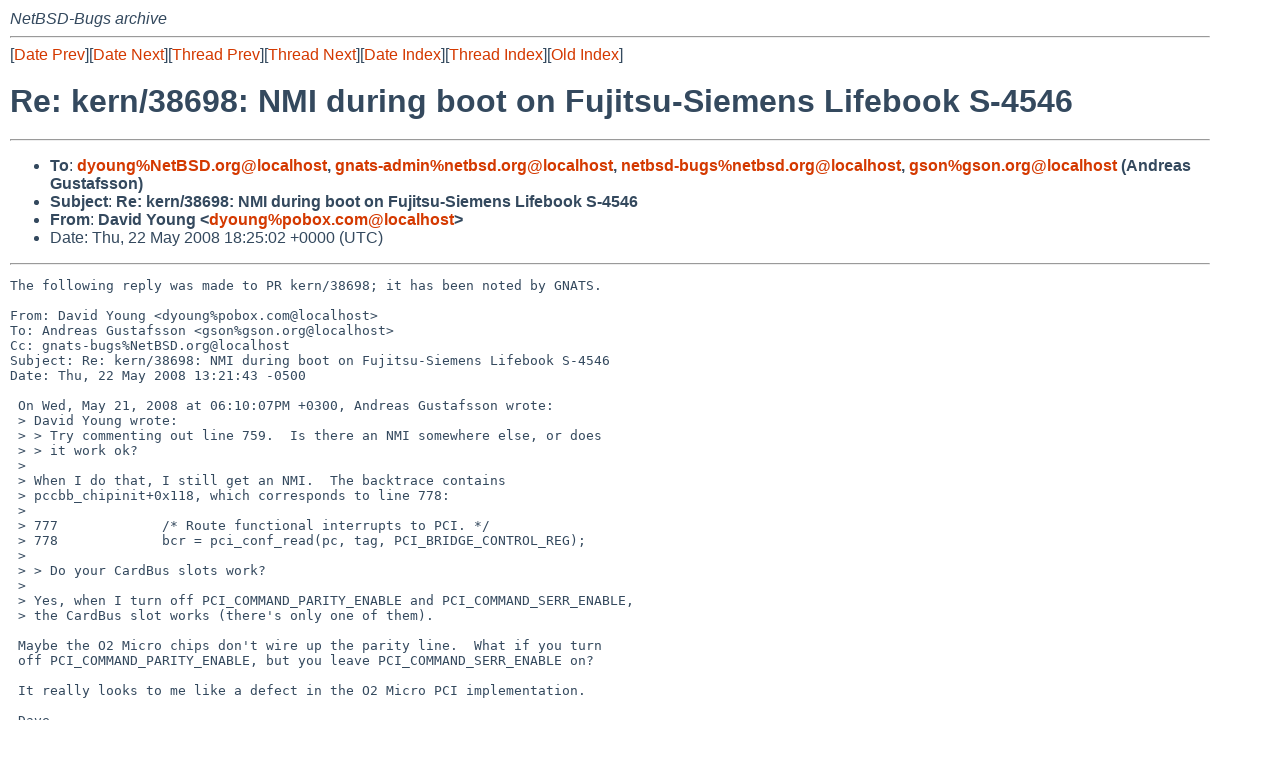

--- FILE ---
content_type: text/html
request_url: https://mail-index.netbsd.org/netbsd-bugs/2008/05/22/msg003558.html
body_size: 5162
content:
<!-- MHonArc v2.6.16 -->
<!--X-Subject: Re: kern/38698: NMI during boot on Fujitsu&#45;Siemens Lifebook S&#45;4546 -->
<!--X-From-R13: Rnivq Kbhat <qlbhatNcbobk.pbz> -->
<!--X-Date: Thu, 22 May 2008 18:25:04 +0000 (UTC) -->
<!--X-Message-Id: 20080522182502.95C2363BA66@narn.NetBSD.org -->
<!--X-Content-Type: text/plain -->
<!--X-Reference: pr&#45;kern&#45;38698@gnats.netbsd.org -->
<!--X-Reference: 20080519121112.AE1E47603B@guava.gson.org -->
<!--X-Head-End-->
<!DOCTYPE HTML PUBLIC "-//W3C//DTD HTML 4.01 Transitional//EN"
        "http://www.w3.org/TR/html4/loose.dtd">
<html>
<head>
<title>Re: kern/38698: NMI during boot on Fujitsu-Siemens Lifebook S-4546</title>
<link rel="stylesheet" href="/mailindex.css" type="text/css">
<link rel="shortcut icon" href="/favicon.ico" type="image/x-icon">
</head>
<body>
<!--X-Body-Begin-->
<!--X-User-Header-->
<address>
NetBSD-Bugs archive
</address>
<!--X-User-Header-End-->
<!--X-TopPNI-->
<hr>
[<a href="/netbsd-bugs/2008/05/22/msg003557.html">Date Prev</a>][<a href="/netbsd-bugs/2008/05/22/msg003559.html">Date Next</a>][<a href="/netbsd-bugs/2008/05/22/msg003547.html">Thread Prev</a>][<a href="/netbsd-bugs/2008/05/23/msg003594.html">Thread Next</a>][<a
href="../../../2008/05/date3.html#003558">Date Index</a>][<a
href="../../../2008/05/thread4.html#003558">Thread Index</a>][<a
href="../oindex.html">Old Index</a>]

<!--X-TopPNI-End-->
<!--X-MsgBody-->
<!--X-Subject-Header-Begin-->
<h1>Re: kern/38698: NMI during boot on Fujitsu-Siemens Lifebook S-4546</h1>
<hr>
<!--X-Subject-Header-End-->
<!--X-Head-of-Message-->
<ul>
<li><strong>To</strong>: <strong><a href="mailto:dyoung%NetBSD.org@localhost">dyoung%NetBSD.org@localhost</a>, <a href="mailto:gnats-admin%netbsd.org@localhost">gnats-admin%netbsd.org@localhost</a>,	<a href="mailto:netbsd-bugs%netbsd.org@localhost">netbsd-bugs%netbsd.org@localhost</a>, <a href="mailto:gson%gson.org@localhost">gson%gson.org@localhost</a> (Andreas Gustafsson)</strong></li>
<li><strong>Subject</strong>: <strong>Re: kern/38698: NMI during boot on Fujitsu-Siemens Lifebook S-4546</strong></li>
<li><strong>From</strong>: <strong>David Young &lt;<a href="mailto:dyoung%pobox.com@localhost">dyoung%pobox.com@localhost</a>&gt;</strong></li>
<li>Date: Thu, 22 May 2008 18:25:02 +0000 (UTC)</li>
</ul>
<!--X-Head-of-Message-End-->
<!--X-Head-Body-Sep-Begin-->
<hr>
<!--X-Head-Body-Sep-End-->
<!--X-Body-of-Message-->
<pre>The following reply was made to PR kern/38698; it has been noted by GNATS.

From: David Young &lt;dyoung%pobox.com@localhost&gt;
To: Andreas Gustafsson &lt;gson%gson.org@localhost&gt;
Cc: gnats-bugs%NetBSD.org@localhost
Subject: Re: kern/38698: NMI during boot on Fujitsu-Siemens Lifebook S-4546
Date: Thu, 22 May 2008 13:21:43 -0500

 On Wed, May 21, 2008 at 06:10:07PM +0300, Andreas Gustafsson wrote:
 &gt; David Young wrote:
 &gt; &gt; Try commenting out line 759.  Is there an NMI somewhere else, or does
 &gt; &gt; it work ok?
 &gt; 
 &gt; When I do that, I still get an NMI.  The backtrace contains
 &gt; pccbb_chipinit+0x118, which corresponds to line 778:
 &gt; 
 &gt; 777             /* Route functional interrupts to PCI. */
 &gt; 778             bcr = pci_conf_read(pc, tag, PCI_BRIDGE_CONTROL_REG);
 &gt; 
 &gt; &gt; Do your CardBus slots work?
 &gt; 
 &gt; Yes, when I turn off PCI_COMMAND_PARITY_ENABLE and PCI_COMMAND_SERR_ENABLE,
 &gt; the CardBus slot works (there's only one of them).
 
 Maybe the O2 Micro chips don't wire up the parity line.  What if you turn
 off PCI_COMMAND_PARITY_ENABLE, but you leave PCI_COMMAND_SERR_ENABLE on?
 
 It really looks to me like a defect in the O2 Micro PCI implementation.
 
 Dave
 
 -- 
 David Young             OJC Technologies
 dyoung%ojctech.com@localhost      Urbana, IL * (217) 278-3933 ext 24
 
</pre>
<!--X-Body-of-Message-End-->
<!--X-MsgBody-End-->
<!--X-Follow-Ups-->
<hr>
<!--X-Follow-Ups-End-->
<!--X-References-->
<!--X-References-End-->
<!--X-BotPNI-->
<hr>
<ul>
<li>Prev by Date:
<strong><a href="/netbsd-bugs/2008/05/22/msg003557.html">port-i386/38729: ACPI kernel booted under qemu cannot detect devices</a></strong>
</li>
<li>Next by Date:
<strong><a href="/netbsd-bugs/2008/05/22/msg003559.html">Re: kern/37683 (ukbd: new useful mappings from usb to at keycodes)</a></strong>
</li>

<li>Previous by Thread:
<strong><a href="/netbsd-bugs/2008/05/22/msg003547.html">Re: kern/38698: NMI during boot on Fujitsu-Siemens Lifebook S-4546</a></strong>
</li>
<li>Next by Thread:
<strong><a href="/netbsd-bugs/2008/05/23/msg003594.html">Re: kern/38698: NMI during boot on Fujitsu-Siemens Lifebook S-4546</a></strong>
</li>

<li>Indexes:
<ul>
<li><a href="../../../2008/05/date3.html#003558">
<strong>reverse Date</strong></a></li>
<li><a href="../../../2008/05/thread4.html#003558">
<strong>reverse Thread</strong></a></li>
<li><a href="../oindex.html">
<strong>Old Index</strong></a></li>
</ul>
</li>
</ul>

<!--X-BotPNI-End-->
<!--X-User-Footer-->
<strong>
<a href="/index.html">Home</a> |
<a href="../../../index.html">Main Index</a> |
<a href="../../../tindex.html">Thread Index</a> |
<a href="../../../oindex.html">Old Index</a>
</strong>
<!--X-User-Footer-End-->
</body>
</html>
